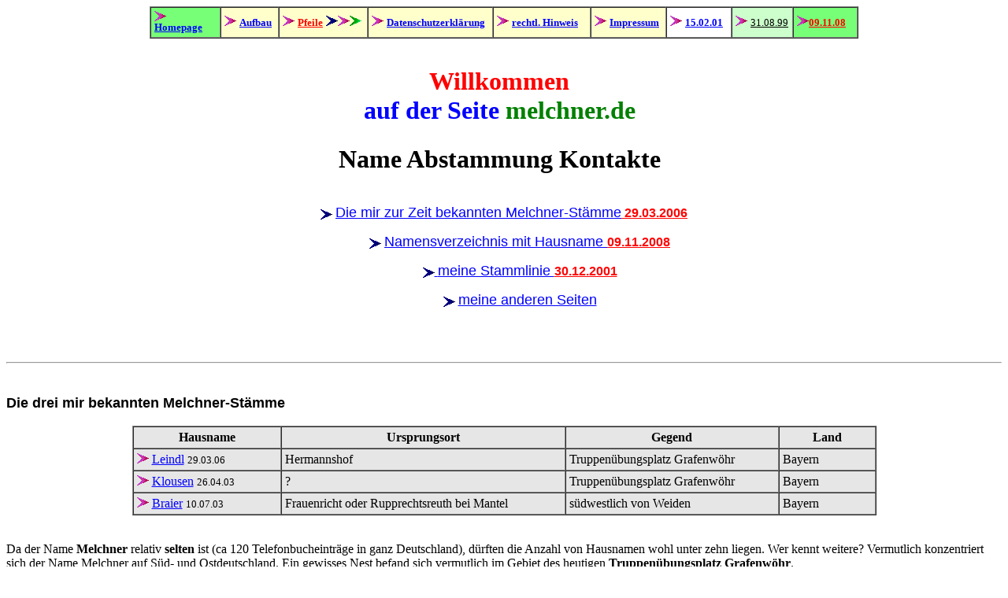

--- FILE ---
content_type: text/html
request_url: https://www.robertmelchner.de/melchner/
body_size: 27241
content:
<!DOCTYPE HTML PUBLIC "-//W3C//DTD HTML 4.0 Transitional//EN">
<HTML>
<HEAD>
	<META HTTP-EQUIV="CONTENT-TYPE" CONTENT="text/html; charset=windows-1252">
	<TITLE>MELCHNER Name Abstammung Kontakte</TITLE>
	<META NAME="GENERATOR" CONTENT="OpenOffice.org 3.0  (Win32)">
	<META NAME="AUTHOR" CONTENT="Robert Melchner">
	<META NAME="CREATED" CONTENT="20000109;200100">
	<META NAME="CHANGEDBY" CONTENT="Robert Melchner">
	<META NAME="CHANGED" CONTENT="20110611;19433900">
	<META NAME="DESCRIPTION" CONTENT="Hier sind die drei mir zur Zeit bekannten Melchner Hausnamen Leindl, Klousen und Braier erw&auml;hnt. Wer kennt weitere?">
	<META NAME="Info 1" CONTENT="">
	<META NAME="Info 2" CONTENT="">
	<META NAME="Info 3" CONTENT="">
	<META NAME="Info 4" CONTENT="">
	<META NAME="CHANGEDBY" CONTENT="Robert Melchner">
	<META NAME="CHANGEDBY" CONTENT="Robert Melchner">
	<META NAME="CHANGEDBY" CONTENT="Robert Melchner">
	<META NAME="CHANGEDBY" CONTENT="Robert Melchner">
	<META NAME="CHANGEDBY" CONTENT="Robert Melchner">
	<META NAME="CHANGEDBY" CONTENT="Robert Melchner">
	<STYLE TYPE="text/css">
	<!--
		@page { margin: 2cm }
		A:link { color: #0000ff }
		A:visited { color: #ff0000 }
	-->
	</STYLE>
</HEAD>
<BODY LANG="de-DE" LINK="#0000ff" VLINK="#ff0000" DIR="LTR">
<CENTER>
	<TABLE WIDTH=900 BORDER=1 CELLPADDING=4 CELLSPACING=0 STYLE="page-break-before: always">
		<COL WIDTH=81>
		<COL WIDTH=65>
		<COL WIDTH=108>
		<COL WIDTH=150>
		<COL WIDTH=117>
		<COL WIDTH=87>
		<COL WIDTH=74>
		
		<COL WIDTH=69>
		<COL WIDTH=73>
		<TR>
			<TD WIDTH=81 BGCOLOR="#77ff77">
				<P><IMG SRC="arrow2.gif" NAME="Grafik5" ALT="&gt;" ALIGN=BOTTOM WIDTH=15 HEIGHT=13 BORDER=0><FONT COLOR="#000000">
				</FONT><A HREF="http://www.robertmelchner.de/"><FONT SIZE=2><B>Homepage</B></FONT></A></P>
			</TD>
			<TD WIDTH=65 BGCOLOR="#ffffcc">
				<P><IMG SRC="arrow2.gif" NAME="Grafik53" ALIGN=BOTTOM WIDTH=15 HEIGHT=13 BORDER=0><FONT COLOR="#000000">
				</FONT><A HREF="http://www.robertmelchner.de/Aufbau.htm"><FONT SIZE=2><B>Aufbau</B></FONT></A></P>
			</TD>
			<TD WIDTH=108 BGCOLOR="#ffffcc">
				<P><IMG SRC="arrow2.gif" NAME="Grafik54" ALT="&gt;" ALIGN=BOTTOM WIDTH=15 HEIGHT=13 BORDER=0><FONT COLOR="#ff0000">
				</FONT><A HREF="http://www.robertmelchner.de/Aufbau.htm#Pfeile"><FONT COLOR="#ff0000"><FONT SIZE=2><B>Pfeile</B></FONT></FONT></A><FONT COLOR="#ff0000">
								<IMG SRC="schwarz.gif" NAME="Grafik57" ALT="&gt;" ALIGN=BOTTOM WIDTH=15 HEIGHT=13 BORDER=0><IMG SRC="arrow2.gif" NAME="Grafik58" ALT="&gt;" ALIGN=BOTTOM WIDTH=15 HEIGHT=13 BORDER=0><IMG SRC="gruen.gif" NAME="Grafik59" ALT="&gt;" ALIGN=BOTTOM WIDTH=15 HEIGHT=13 BORDER=0></FONT></P>
			</TD>
			<TD WIDTH=150 BGCOLOR="#ffffcc">
				<P><IMG SRC="arrow2.gif" NAME="Grafik60" ALT="&gt;" ALIGN=BOTTOM WIDTH=15 HEIGHT=13 BORDER=0><FONT COLOR="#000000">
				</FONT><A HREF="http://www.robertmelchner.de/ich.htm"><FONT SIZE=2><B>Datenschutzerklärung
				</B></FONT></A> 
				</P>
			</TD>
			<TD WIDTH=117 BGCOLOR="#ffffcc">
				<P><IMG SRC="arrow2.gif" NAME="Grafik61" ALT="&gt;" ALIGN=BOTTOM WIDTH=15 HEIGHT=13 BORDER=0><FONT COLOR="#000000">
				</FONT><A HREF="http://www.robertmelchner.de/Hinweis1.htm"><FONT SIZE=2><B>rechtl.
				Hinweis</B></FONT></A> 
				</P>
			</TD>
			<TD WIDTH=87 BGCOLOR="#ffffcc">
				<P><FONT COLOR="#000000"><IMG SRC="arrow2.gif" NAME="Grafik62" ALT="&gt;" ALIGN=BOTTOM WIDTH=15 HEIGHT=13 BORDER=0></FONT>
				<A HREF="http://www.robertmelchner.de/Impressum.htm"><FONT SIZE=2><B>Impressum</B></FONT></A></P>
			</TD>
			<TD WIDTH=74 BGCOLOR="#ffffff">
				<P><FONT COLOR="#0000ff"><IMG SRC="arrow2.gif" NAME="Grafik46" ALIGN=BOTTOM WIDTH=15 HEIGHT=13 BORDER=0>
				</FONT><A HREF="http://www.robertmelchner.de/Aufbau.htm#Z&auml;hler"><FONT COLOR="#0000ff"><FONT SIZE=2><B>15.02.01</B></FONT></FONT></A></P>
			</TD>
			
			</TD>
			<TD WIDTH=69 BGCOLOR="#ccffcc">
				<P><IMG SRC="arrow2.gif" NAME="Grafik49" ALIGN=BOTTOM WIDTH=15 HEIGHT=13 BORDER=0><FONT COLOR="#000000">
				</FONT><A HREF="http://www.robertmelchner.de/Aufbau.htm#aktuell"><FONT COLOR="#000000"><FONT SIZE=2>31.08.99</FONT></FONT></A></P>
			</TD>
			<TD WIDTH=73 BGCOLOR="#77ff77">
				<P><IMG SRC="arrow2.gif" NAME="Grafik52" ALIGN=BOTTOM WIDTH=15 HEIGHT=13 BORDER=0><A HREF="http://www.robertmelchner.de/Aufbau.htm#aktuell"><FONT COLOR="#ff0000"><FONT SIZE=2><B>09.11.08</B></FONT></FONT></A></P>
			</TD>
		</TR>
	</TABLE>
</CENTER>
<P STYLE="margin-bottom: 0cm"><BR>
</P>
<TABLE WIDTH=100% BORDER=0 CELLPADDING=2 CELLSPACING=0>
	<COL WIDTH=24*>
	<COL WIDTH=208*>
	<COL WIDTH=25*>
	<TR VALIGN=TOP>
		<TH WIDTH=9%>
			<P><BR>
			</P>
		</TH>
		<TD WIDTH=81%>
			<H1 ALIGN=CENTER><FONT COLOR="#ff0000">Willkommen</FONT><FONT COLOR="#0000ff">
			<BR>auf der Seite </FONT><FONT COLOR="#008000">melchner.de </FONT>
			</H1>
		</TD>
		<TD WIDTH=10%>
			<H1 ALIGN=CENTER><BR>
			</H1>
		</TD>
	</TR>
	<TR VALIGN=TOP>
		<TD WIDTH=9%>
			<H2 ALIGN=CENTER><BR>
			</H2>
		</TD>
		<TD WIDTH=81%>
			<H1 ALIGN=CENTER><FONT COLOR="#000000"><FONT SIZE=6><B>Name
			Abstammung Kontakte</B> </FONT></FONT>
			</H1>
		</TD>
		<TD WIDTH=10%>
			<H1 ALIGN=CENTER><BR>
			</H1>
		</TD>
	</TR>
</TABLE>
<P ALIGN=CENTER><IMG SRC="schwarz.gif" NAME="Grafik7" ALIGN=ABSMIDDLE WIDTH=15 HEIGHT=13 BORDER=0>
<A HREF="#BB"><FONT FACE="Arial"><FONT SIZE=4>Die mir zur Zeit
bekannten Melchner-St&auml;mme</FONT></FONT><FONT COLOR="#ff0000">
</FONT><FONT COLOR="#ff0000"><FONT FACE="Arial"><FONT SIZE=3><B>29.03.2006</B></FONT></FONT></FONT></A></P>
<UL SRC="ball.gif" WIDTH=14 HEIGHT=14 ALIGN=BOTTOM>
	<P ALIGN=CENTER><IMG SRC="schwarz.gif" NAME="Grafik9" ALIGN=ABSMIDDLE WIDTH=15 HEIGHT=13 BORDER=0>
	<A HREF="#Namen"><FONT FACE="Arial"><FONT SIZE=4>Namensverzeichnis
	mit Hausname </FONT></FONT><FONT COLOR="#ff0000"><FONT FACE="Arial"><FONT SIZE=3><B>09.11.2008</B></FONT></FONT></FONT></A></P>
	<P ALIGN=CENTER><FONT COLOR="#ff0000"><IMG SRC="schwarz.gif" NAME="Grafik15" ALIGN=ABSMIDDLE WIDTH=15 HEIGHT=13 BORDER=0><A HREF="#CC">
	</A></FONT><A HREF="#AA"><FONT FACE="Arial"><FONT SIZE=4>meine
	Stammlinie </FONT></FONT><FONT COLOR="#ff0000"><FONT FACE="Arial"><FONT SIZE=3><B>30.12.2001</B></FONT></FONT></FONT></A></P>
	<P ALIGN=CENTER><IMG SRC="schwarz.gif" NAME="Grafik14" ALIGN=ABSMIDDLE WIDTH=15 HEIGHT=13 BORDER=0>
	<A HREF="#DD"><FONT FACE="Arial"><FONT SIZE=4>meine anderen Seiten</FONT></FONT></A></P>
</UL>
<P><BR><BR>
</P>
<HR>
<H3><A NAME="BB"></A><FONT FACE="Arial"><FONT SIZE=4><BR>Die drei mir
bekannten Melchner-St&auml;mme</FONT></FONT></H3>
<CENTER>
	<TABLE WIDTH=945 BORDER=1 CELLPADDING=4 CELLSPACING=0>
		<COL WIDTH=180>
		<COL WIDTH=355>
		<COL WIDTH=262>
		<COL WIDTH=113>
		<TR VALIGN=TOP>
			<TH WIDTH=180 BGCOLOR="#e6e6e6">
				<P>Hausname 
				</P>
			</TH>
			<TH WIDTH=355 BGCOLOR="#e6e6e6">
				<P>Ursprungsort 
				</P>
			</TH>
			<TH WIDTH=262 BGCOLOR="#e6e6e6">
				<P>Gegend 
				</P>
			</TH>
			<TH WIDTH=113 BGCOLOR="#e6e6e6">
				<P>Land 
				</P>
			</TH>
		</TR>
		<TR VALIGN=TOP>
			<TD WIDTH=180 BGCOLOR="#e6e6e6">
				<P><IMG SRC="arrow2.gif" NAME="Grafik33" ALIGN=BOTTOM WIDTH=15 HEIGHT=13 BORDER=0>
				<A HREF="http://www.robertmelchner.de/melchner/Leindl.htm">Leindl</A>
				<FONT SIZE=2>29.03.06</FONT></P>
			</TD>
			<TD WIDTH=355 BGCOLOR="#e6e6e6">
				<P>Hermannshof 
				</P>
			</TD>
			<TD WIDTH=262 BGCOLOR="#e6e6e6">
				<P>Truppen&uuml;bungsplatz Grafenw&ouml;hr 
				</P>
			</TD>
			<TD WIDTH=113 BGCOLOR="#e6e6e6">
				<P>Bayern 
				</P>
			</TD>
		</TR>
		<TR VALIGN=TOP>
			<TD WIDTH=180 BGCOLOR="#e6e6e6">
				<P><IMG SRC="arrow2.gif" NAME="Grafik35" ALIGN=BOTTOM WIDTH=15 HEIGHT=13 BORDER=0>
				<A HREF="http://www.robertmelchner.de/melchner/Klousen.htm">Klousen</A>
				<FONT SIZE=2>26.04.03</FONT></P>
			</TD>
			<TD WIDTH=355 BGCOLOR="#e6e6e6">
				<P>? 
				</P>
			</TD>
			<TD WIDTH=262 BGCOLOR="#e6e6e6">
				<P>Truppen&uuml;bungsplatz Grafenw&ouml;hr 
				</P>
			</TD>
			<TD WIDTH=113 BGCOLOR="#e6e6e6">
				<P>Bayern 
				</P>
			</TD>
		</TR>
		<TR VALIGN=TOP>
			<TD WIDTH=180 BGCOLOR="#e6e6e6">
				<P><IMG SRC="arrow2.gif" NAME="Grafik37" ALIGN=BOTTOM WIDTH=15 HEIGHT=13 BORDER=0>
				<A HREF="http://www.robertmelchner.de/melchner/Braier.htm">Braier</A>
				<FONT SIZE=2>10.07.03</FONT></P>
			</TD>
			<TD WIDTH=355 BGCOLOR="#e6e6e6">
				<P>Frauenricht oder Rupprechtsreuth bei Mantel 
				</P>
			</TD>
			<TD WIDTH=262 BGCOLOR="#e6e6e6">
				<P>s&uuml;dwestlich von Weiden 
				</P>
			</TD>
			<TD WIDTH=113 BGCOLOR="#e6e6e6">
				<P>Bayern 
				</P>
			</TD>
		</TR>
	</TABLE>
</CENTER>
<P><BR>Da der Name <B>Melchner</B> relativ <B>selten </B>ist (ca 120
Telefonbucheintr&auml;ge in ganz Deutschland), d&uuml;rften die
Anzahl von Hausnamen wohl unter zehn liegen. Wer kennt weitere?
Vermutlich konzentriert sich der Name Melchner auf S&uuml;d- und
Ostdeutschland. Ein gewisses Nest befand sich vermutlich im Gebiet
des heutigen <B>Truppen&uuml;bungsplatz Grafenw&ouml;hr</B>. <BR>Laut
Aussagen unseres Deutschlehrers so Mitte der 70er Jahre sind wohl
Erkl&auml;rungen f&uuml;r den Namen <FONT COLOR="#ff0000"><B>Melcher
</B></FONT>bekannt, der Name <FONT COLOR="#0000ff"><B>Melch</B></FONT><FONT COLOR="#ff0000"><B>n</B></FONT><FONT COLOR="#0000ff"><B>er</B></FONT>
wird offenbar kaum erw&auml;hnt. <B>Wer wei&szlig;</B> dennoch &uuml;ber
die <B>Herkunft</B> des Namens Melchner Bescheid? F&uuml;r eine Info
w&auml;re ich sehr dankbar. Emailadresse: siehe 
<IMG SRC="arrow2.gif" NAME="Grafik2" ALIGN=BOTTOM WIDTH=15 HEIGHT=13 BORDER=0>
<A HREF="http://www.robertmelchner.de/Impressum.htm"><FONT SIZE=2><B>Impressum</B></FONT></A><BR><BR><BR>
</P>
<P><BR><BR>
</P>
<FORM NAME="Standard" ACTION="../../../../../Office40/explorer/Arbeitsverzeichnis/Allergie.htm">
	<TABLE WIDTH=100% BORDER=0 CELLPADDING=4 CELLSPACING=0>
		<COL WIDTH=110*>
		<COL WIDTH=42*>
		<COL WIDTH=104*>
		<TR VALIGN=TOP>
			<TH WIDTH=43%>
				<P><BR>
				</P>
			</TH>
			<TD WIDTH=16%>
				<DIV ALIGN=CENTER>
					<P><INPUT TYPE=BUTTON NAME="CommandButton3" VALUE="Zur&uuml;cktaste" STYLE="width: 2.38cm; height: 0.85cm" ONCLICK="history.back()">
										</P>
				</DIV>
			</TD>
			<TH WIDTH=41%>
				<P><BR>
				</P>
			</TH>
		</TR>
	</TABLE>
	<DL>
		<DT><BR>
		</DT><HR>
	</DL>
	<H3><A NAME="Namen"></A><FONT FACE="Arial"><FONT SIZE=4>Namensverzeichnis
	mit Hausname</FONT></FONT></H3>
	<P><FONT COLOR="#000000"><FONT FACE="Arial"><FONT SIZE=3>Mittlerweileschon
	2005 fand Google 23300 Eintr&auml;ge zu Melchner. Heute werden es
	wohl noch ein paar mehr sein.<BR>Diese Zahl finde ich um so
	erstaunlicher, da die Anzahl der Telefonbucheintr&auml;ge nur bei ca
	120 liegt. <BR>Die Links unten auf die Vornamen sind schon mehrere
	Jahre im Internet erw&auml;hnt. <BR>Mir liegt mehr daran, den einen
	oder anderen weiteren Melchner-Stamm zu finden, als eine l&uuml;ckenlose
	Auflistung von Melchner-Seiten. Das kann Google besser.<BR>Zu Zeiten
	von Fireball gegen 1999 konnte man die Anzahl der Melchner-Seiten
	noch mit der Hand abz&auml;hlen. </FONT></FONT></FONT>
	</P>
	<CENTER>
		<TABLE WIDTH=650 BORDER=1 CELLPADDING=4 CELLSPACING=0>
			<COL WIDTH=139>
			<COL WIDTH=135>
			<COL WIDTH=214>
			<COL WIDTH=128>
			<TR VALIGN=TOP>
				<TH WIDTH=139 BGCOLOR="#e6e6e6">
					<P ALIGN=LEFT>Vorname/Homepage 
					</P>
				</TH>
				<TH WIDTH=135 BGCOLOR="#e6e6e6">
					<P ALIGN=LEFT>Hausname 
					</P>
				</TH>
				<TH WIDTH=214 BGCOLOR="#e6e6e6">
					<P ALIGN=LEFT>derzeitger Wohnort 
					</P>
				</TH>
				<TH WIDTH=128 BGCOLOR="#e6e6e6">
					<P ALIGN=LEFT>Land 
					</P>
				</TH>
			</TR>
			<TR VALIGN=TOP>
				<TD WIDTH=139 BGCOLOR="#e6e6e6">
					<P ALIGN=LEFT>Alfons 
					</P>
				</TD>
				<TD WIDTH=135 BGCOLOR="#e6e6e6">
					<P ALIGN=LEFT>Leindl 
					</P>
				</TD>
				<TD WIDTH=214 BGCOLOR="#e6e6e6">
					<P ALIGN=LEFT>Fronlohe</P>
				</TD>
				<TD WIDTH=128 BGCOLOR="#e6e6e6">
					<P ALIGN=LEFT>Bayern 
					</P>
				</TD>
			</TR>
			<TR VALIGN=TOP>
				<TD WIDTH=139 BGCOLOR="#e6e6e6">
					<P ALIGN=LEFT>Anna 
					</P>
				</TD>
				<TD WIDTH=135 BGCOLOR="#e6e6e6">
					<P ALIGN=LEFT>Leindl 
					</P>
				</TD>
				<TD WIDTH=214 BGCOLOR="#e6e6e6">
					<P ALIGN=LEFT>Fronlohe</P>
				</TD>
				<TD WIDTH=128 BGCOLOR="#e6e6e6">
					<P ALIGN=LEFT>Bayern 
					</P>
				</TD>
			</TR>
			<TR VALIGN=TOP>
				<TD WIDTH=139 BGCOLOR="#e6e6e6">
					<P ALIGN=LEFT>Bernhard 
					</P>
				</TD>
				<TD WIDTH=135 BGCOLOR="#e6e6e6">
					<P ALIGN=LEFT>Braier 
					</P>
				</TD>
				<TD WIDTH=214 BGCOLOR="#e6e6e6">
					<P ALIGN=LEFT>Neustadt a.d. Waldnaab 
					</P>
				</TD>
				<TD WIDTH=128 BGCOLOR="#e6e6e6">
					<P ALIGN=LEFT>Bayern 
					</P>
				</TD>
			</TR>
			<TR VALIGN=TOP>
				<TD WIDTH=139 BGCOLOR="#e6e6e6">
					<P ALIGN=LEFT>Christian 
					</P>
				</TD>
				<TD WIDTH=135 BGCOLOR="#e6e6e6">
					<P><BR>
					</P>
				</TD>
				<TD WIDTH=214 BGCOLOR="#e6e6e6">
					<P ALIGN=LEFT>Regenstauf 
					</P>
				</TD>
				<TD WIDTH=128 BGCOLOR="#e6e6e6">
					<P ALIGN=LEFT>Bayern 
					</P>
				</TD>
			</TR>
			<TR VALIGN=TOP>
				<TD WIDTH=139 BGCOLOR="#e6e6e6">
					<P ALIGN=LEFT>Florian 
					</P>
				</TD>
				<TD WIDTH=135 BGCOLOR="#e6e6e6">
					<P>Klousen 
					</P>
				</TD>
				<TD WIDTH=214 BGCOLOR="#e6e6e6">
					<P>Parkstein 
					</P>
				</TD>
				<TD WIDTH=128 BGCOLOR="#e6e6e6">
					<P>Bayern 
					</P>
				</TD>
			</TR>
			<TR VALIGN=TOP>
				<TD WIDTH=139 BGCOLOR="#e6e6e6">
					<P ALIGN=LEFT><IMG SRC="gruen.gif" NAME="Grafik16" ALIGN=ABSMIDDLE WIDTH=15 HEIGHT=13 BORDER=0><A HREF="http://www.franz-melchner.de/" TARGET="_blank">Franz</A></P>
				</TD>
				<TD WIDTH=135 BGCOLOR="#e6e6e6">
					<P ALIGN=LEFT>Leindl 
					</P>
				</TD>
				<TD WIDTH=214 BGCOLOR="#e6e6e6">
					<P ALIGN=LEFT>Speinshart 
					</P>
				</TD>
				<TD WIDTH=128 BGCOLOR="#e6e6e6">
					<P ALIGN=LEFT>Bayern 
					</P>
				</TD>
			</TR>
			<TR VALIGN=TOP>
				<TD WIDTH=139 BGCOLOR="#e6e6e6">
					<P ALIGN=LEFT>Georg 
					</P>
				</TD>
				<TD WIDTH=135 BGCOLOR="#e6e6e6">
					<P ALIGN=LEFT>Leindl 
					</P>
				</TD>
				<TD WIDTH=214 BGCOLOR="#e6e6e6">
					<P ALIGN=LEFT>Schwarzenfeld 
					</P>
				</TD>
				<TD WIDTH=128 BGCOLOR="#e6e6e6">
					<P ALIGN=LEFT>Bayern 
					</P>
				</TD>
			</TR>
			<TR VALIGN=TOP>
				<TD WIDTH=139 BGCOLOR="#e6e6e6">
					<P ALIGN=LEFT>Georgia (Goga) 
					</P>
				</TD>
				<TD WIDTH=135 BGCOLOR="#e6e6e6">
					<P ALIGN=LEFT>Braier 
					</P>
				</TD>
				<TD WIDTH=214 BGCOLOR="#e6e6e6">
					<P ALIGN=LEFT>Geretsried 
					</P>
				</TD>
				<TD WIDTH=128 BGCOLOR="#e6e6e6">
					<P ALIGN=LEFT>Bayern 
					</P>
				</TD>
			</TR>
			<TR VALIGN=TOP>
				<TD WIDTH=139 BGCOLOR="#e6e6e6">
					<P ALIGN=LEFT><IMG SRC="gruen.gif" NAME="Grafik3" ALIGN=ABSMIDDLE WIDTH=15 HEIGHT=13 BORDER=0><A HREF="http://web.uni-frankfurt.de/fb16/MolHem/pub-melchner.html" TARGET="_blank">Harald
					von</A></P>
				</TD>
				<TD WIDTH=135 BGCOLOR="#e6e6e6">
					<P><BR>
					</P>
				</TD>
				<TD WIDTH=214 BGCOLOR="#e6e6e6">
					<P><BR>
					</P>
				</TD>
				<TD WIDTH=128 BGCOLOR="#e6e6e6">
					<P><BR>
					</P>
				</TD>
			</TR>
			<TR VALIGN=TOP>
				<TD WIDTH=139 BGCOLOR="#e6e6e6">
					<P ALIGN=LEFT>Heinrich 
					</P>
				</TD>
				<TD WIDTH=135 BGCOLOR="#e6e6e6">
					<P>Braier 
					</P>
				</TD>
				<TD WIDTH=214 BGCOLOR="#e6e6e6">
					<P>Neustadt a.d. Waldnaab 
					</P>
				</TD>
				<TD WIDTH=128 BGCOLOR="#e6e6e6">
					<P>Bayern 
					</P>
				</TD>
			</TR>
			<TR VALIGN=TOP>
				<TD WIDTH=139 BGCOLOR="#e6e6e6">
					<P ALIGN=LEFT>Helmut 
					</P>
				</TD>
				<TD WIDTH=135 BGCOLOR="#e6e6e6">
					<P><BR>
					</P>
				</TD>
				<TD WIDTH=214 BGCOLOR="#e6e6e6">
					<P ALIGN=LEFT>Wunsiedel 
					</P>
				</TD>
				<TD WIDTH=128 BGCOLOR="#e6e6e6">
					<P ALIGN=LEFT>Bayern 
					</P>
				</TD>
			</TR>
			<TR VALIGN=TOP>
				<TD WIDTH=139 BGCOLOR="#e6e6e6">
					<P ALIGN=LEFT>Herbert 
					</P>
				</TD>
				<TD WIDTH=135 BGCOLOR="#e6e6e6">
					<P ALIGN=LEFT>Leindl 
					</P>
				</TD>
				<TD WIDTH=214 BGCOLOR="#e6e6e6">
					<P ALIGN=LEFT>Speinshart 
					</P>
				</TD>
				<TD WIDTH=128 BGCOLOR="#e6e6e6">
					<P ALIGN=LEFT>Bayern 
					</P>
				</TD>
			</TR>
			<TR VALIGN=TOP>
				<TD WIDTH=139 BGCOLOR="#e6e6e6">
					<P>Heribert 
					</P>
				</TD>
				<TD WIDTH=135 BGCOLOR="#e6e6e6">
					<P>Braier 
					</P>
				</TD>
				<TD WIDTH=214 BGCOLOR="#e6e6e6">
					<P>Windberg bei Bogen 
					</P>
				</TD>
				<TD WIDTH=128 BGCOLOR="#e6e6e6">
					<P>Bayern 
					</P>
				</TD>
			</TR>
			<TR VALIGN=TOP>
				<TD WIDTH=139 BGCOLOR="#e6e6e6">
					<P ALIGN=LEFT><IMG SRC="gruen.gif" NAME="Grafik4" ALIGN=ABSMIDDLE WIDTH=15 HEIGHT=13 BORDER=0><A HREF="http://www.uni-regensburg.de/Fakultaeten/Medizin/Innere_1/A2/IM.htm" TARGET="_blank">Ines</A></P>
				</TD>
				<TD WIDTH=135 BGCOLOR="#e6e6e6">
					<P><BR>
					</P>
				</TD>
				<TD WIDTH=214 BGCOLOR="#e6e6e6">
					<P ALIGN=LEFT>Regensburg 
					</P>
				</TD>
				<TD WIDTH=128 BGCOLOR="#e6e6e6">
					<P ALIGN=LEFT>Bayern 
					</P>
				</TD>
			</TR>
			<TR VALIGN=TOP>
				<TD WIDTH=139 BGCOLOR="#e6e6e6">
					<P ALIGN=LEFT>Jean-Pierre 
					</P>
				</TD>
				<TD WIDTH=135 BGCOLOR="#e6e6e6">
					<P>Braier 
					</P>
				</TD>
				<TD WIDTH=214 BGCOLOR="#e6e6e6">
					<P ALIGN=LEFT>Lausanne 
					</P>
				</TD>
				<TD WIDTH=128 BGCOLOR="#e6e6e6">
					<P ALIGN=LEFT>Schweiz 
					</P>
				</TD>
			</TR>
			<TR VALIGN=TOP>
				<TD WIDTH=139 BGCOLOR="#e6e6e6">
					<P ALIGN=LEFT>Josef 
					</P>
				</TD>
				<TD WIDTH=135 BGCOLOR="#e6e6e6">
					<P ALIGN=LEFT>Leindl 
					</P>
				</TD>
				<TD WIDTH=214 BGCOLOR="#e6e6e6">
					<P ALIGN=LEFT>Augsburg 
					</P>
				</TD>
				<TD WIDTH=128 BGCOLOR="#e6e6e6">
					<P ALIGN=LEFT>Bayern 
					</P>
				</TD>
			</TR>
			<TR VALIGN=TOP>
				<TD WIDTH=139 BGCOLOR="#e6e6e6">
					<P ALIGN=LEFT><IMG SRC="gruen.gif" NAME="Grafik27" ALIGN=ABSMIDDLE WIDTH=15 HEIGHT=13 BORDER=0><A HREF="http://www.informatik.uni-trier.de/~ley/db/indices/a-tree/m/Melchner:Melvin_J=.html" TARGET="_blank">Melvin
					J.</A></P>
				</TD>
				<TD WIDTH=135 BGCOLOR="#e6e6e6">
					<P><BR>
					</P>
				</TD>
				<TD WIDTH=214 BGCOLOR="#e6e6e6">
					<P ALIGN=LEFT>Trier 
					</P>
				</TD>
				<TD WIDTH=128 BGCOLOR="#e6e6e6">
					<P ALIGN=LEFT>Rhld.-Pfalz 
					</P>
				</TD>
			</TR>
			<TR VALIGN=TOP>
				<TD WIDTH=139 BGCOLOR="#e6e6e6">
					<P ALIGN=LEFT>Otto 
					</P>
				</TD>
				<TD WIDTH=135 BGCOLOR="#e6e6e6">
					<P>Klousen 
					</P>
				</TD>
				<TD WIDTH=214 BGCOLOR="#e6e6e6">
					<P ALIGN=LEFT>Moos 
					</P>
				</TD>
				<TD WIDTH=128 BGCOLOR="#e6e6e6">
					<P ALIGN=LEFT>Bayern 
					</P>
				</TD>
			</TR>
			<TR VALIGN=TOP>
				<TD WIDTH=139 BGCOLOR="#e6e6e6">
					<P ALIGN=LEFT><IMG SRC="arrow2.gif" NAME="Grafik18" ALIGN=ABSMIDDLE WIDTH=15 HEIGHT=13 BORDER=0><A HREF="http://www.robertmelchner.de/">Robert</A></P>
				</TD>
				<TD WIDTH=135 BGCOLOR="#e6e6e6">
					<P ALIGN=LEFT>Leindl 
					</P>
				</TD>
				<TD WIDTH=214 BGCOLOR="#e6e6e6">
					<P ALIGN=LEFT>Fronlohe</P>
				</TD>
				<TD WIDTH=128 BGCOLOR="#e6e6e6">
					<P ALIGN=LEFT>Bayern 
					</P>
				</TD>
			</TR>
			<TR VALIGN=TOP>
				<TD WIDTH=139 BGCOLOR="#e6e6e6">
					<P ALIGN=LEFT>Stefan 
					</P>
				</TD>
				<TD WIDTH=135 BGCOLOR="#e6e6e6">
					<P><BR>
					</P>
				</TD>
				<TD WIDTH=214 BGCOLOR="#e6e6e6">
					<P ALIGN=LEFT>Luhe-Wildenau 
					</P>
				</TD>
				<TD WIDTH=128 BGCOLOR="#e6e6e6">
					<P ALIGN=LEFT>Bayern 
					</P>
				</TD>
			</TR>
			<TR VALIGN=TOP>
				<TD WIDTH=139 BGCOLOR="#e6e6e6">
					<P><BR>
					</P>
				</TD>
				<TD WIDTH=135 BGCOLOR="#e6e6e6">
					<P><BR>
					</P>
				</TD>
				<TD WIDTH=214 BGCOLOR="#e6e6e6">
					<P><BR>
					</P>
				</TD>
				<TD WIDTH=128 BGCOLOR="#e6e6e6">
					<P><BR>
					</P>
				</TD>
			</TR>
		</TABLE>
	</CENTER>
	<P><BR><BR>
	</P>
	<TABLE WIDTH=100% BORDER=0 CELLPADDING=4 CELLSPACING=0>
		<COL WIDTH=110*>
		<COL WIDTH=42*>
		<COL WIDTH=104*>
		<TR VALIGN=TOP>
			<TH WIDTH=43%>
				<P><BR>
				</P>
			</TH>
			<TD WIDTH=16%>
				<DIV ALIGN=CENTER>
					<P><INPUT TYPE=BUTTON NAME="CommandButton1" VALUE="Zur&uuml;cktaste" STYLE="width: 2.38cm; height: 0.85cm" ONCLICK="history.back()">
										</P>
				</DIV>
			</TD>
			<TH WIDTH=41%>
				<P><BR>
				</P>
			</TH>
		</TR>
	</TABLE>
	<DL>
		<DT STYLE="margin-bottom: 0.5cm"><BR><BR>
		</DT><HR>
	</DL>
	<P><A NAME="AA"></A><FONT FACE="Arial"><FONT SIZE=4><B>Meine
	Stammlinie </B></FONT></FONT>
	</P>
	<CENTER>
		<TABLE WIDTH=569 BORDER=1 CELLPADDING=4 CELLSPACING=0>
			<COL WIDTH=559>
			<TR>
				<TD WIDTH=559 BGCOLOR="#e6e6e6">
					<P ALIGN=CENTER>Joseph 
					</P>
				</TD>
			</TR>
			<TR>
				<TD WIDTH=559 VALIGN=TOP BGCOLOR="#e6e6e6">
					<P ALIGN=CENTER>| 
					</P>
				</TD>
			</TR>
			<TR>
				<TD WIDTH=559 VALIGN=TOP BGCOLOR="#e6e6e6">
					<P ALIGN=CENTER>Georg 
					</P>
				</TD>
			</TR>
			<TR>
				<TD WIDTH=559 VALIGN=TOP BGCOLOR="#e6e6e6">
					<P ALIGN=CENTER>| 
					</P>
				</TD>
			</TR>
			<TR>
				<TD WIDTH=559 VALIGN=TOP BGCOLOR="#e6e6e6">
					<P ALIGN=CENTER>Alfons 
					</P>
				</TD>
			</TR>
			<TR>
				<TD WIDTH=559 VALIGN=TOP BGCOLOR="#e6e6e6">
					<P ALIGN=CENTER>| 
					</P>
				</TD>
			</TR>
			<TR>
				<TD WIDTH=559 VALIGN=TOP BGCOLOR="#e6e6e6">
					<P ALIGN=CENTER>Robert 
					</P>
				</TD>
			</TR>
		</TABLE>
	</CENTER>
	<P><BR>F&uuml;r Hinweise, W&uuml;nsche und Anregungen bin dankbar.
	Emailadresse: siehe 
	<IMG SRC="arrow2.gif" NAME="Grafik1" ALIGN=BOTTOM WIDTH=15 HEIGHT=13 BORDER=0>
	<A HREF="http://www.robertmelchner.de/Impressum.htm"><FONT SIZE=2><B>Impressum</B></FONT></A></P>
	<H3><BR><BR>
	</H3>
	<TABLE WIDTH=100% BORDER=0 CELLPADDING=4 CELLSPACING=0>
		<COL WIDTH=110*>
		<COL WIDTH=42*>
		<COL WIDTH=104*>
		<TR VALIGN=TOP>
			<TH WIDTH=43%>
				<P><BR>
				</P>
			</TH>
			<TD WIDTH=16%>
				<DIV ALIGN=CENTER>
					<P><INPUT TYPE=BUTTON NAME="CommandButton2" VALUE="Zur&uuml;cktaste" STYLE="width: 2.38cm; height: 0.85cm" ONCLICK="history.back()">
										</P>
				</DIV>
			</TD>
			<TH WIDTH=41%>
				<P><BR>
				</P>
			</TH>
		</TR>
	</TABLE>
	<DL>
		<DT STYLE="margin-bottom: 0.5cm"><BR><BR>
		</DT></DL>
	<H3>
	<A NAME="DD"></A><A NAME="DD1"></A><FONT SIZE=4><FONT SIZE=1><BR></FONT><FONT FACE="Arial"><B><BR>Hyperlinks
	auf meine anderen Seiten </B></FONT></FONT>
	</H3>
	<DL>
		<DD STYLE="margin-bottom: 0.5cm"><IMG SRC="arrow.gif" NAME="Grafik8" ALIGN=ABSMIDDLE WIDTH=15 HEIGHT=13 BORDER=0>
		<FONT SIZE=3>zu meiner </FONT><FONT SIZE=3><B>Homepage</B></FONT>
		<FONT COLOR="#333333">Wasser Ern&auml;hrung Leben</FONT>
				<IMG SRC="arrow2.gif" NAME="Grafik6" ALIGN=ABSMIDDLE WIDTH=15 HEIGHT=13 BORDER=0><A HREF="http://www.robertmelchner.de/"><FONT FACE="Arial"><FONT SIZE=3><B>www.robertmelchner.de</B></FONT></FONT></A>
				</DD></DL>
	<H3 STYLE="margin-left: 1cm">
	<IMG SRC="arrow.gif" NAME="Grafik10" ALIGN=ABSMIDDLE WIDTH=15 HEIGHT=13 BORDER=0>
	<FONT SIZE=3>Infos &uuml;ber </FONT><FONT SIZE=3><B>Kalkspat</B></FONT>
	<FONT SIZE=3>unter</FONT> 
	<IMG SRC="arrow2.gif" NAME="Grafik12" ALIGN=ABSMIDDLE WIDTH=15 HEIGHT=13 BORDER=0><A HREF="http://www.kalkspat.de/"><FONT FACE="Arial"><FONT SIZE=4>www.kalkspat.de</FONT></FONT></A>
		</H3>
	<DL>
		<DD STYLE="margin-bottom: 0.5cm"><IMG SRC="arrow.gif" NAME="Grafik21" ALIGN=ABSMIDDLE WIDTH=15 HEIGHT=13 BORDER=0>
		<FONT SIZE=3>Infos zum Thema </FONT><FONT SIZE=3><B>Oxidationsschutz</B></FONT>
		<FONT SIZE=3>unter</FONT> 
		<IMG SRC="arrow2.gif" NAME="Grafik22" ALIGN=ABSMIDDLE WIDTH=15 HEIGHT=13 BORDER=0><A HREF="http://www.oxidationsschutz.de/"><FONT SIZE=4>www.oxidationsschutz.de</FONT></A><FONT COLOR="#ff0000">
		</FONT>
		</DD><DD STYLE="margin-bottom: 0.5cm">
		<IMG SRC="arrow.gif" NAME="Grafik34" ALIGN=ABSMIDDLE WIDTH=15 HEIGHT=13 BORDER=0>
		<FONT SIZE=3>Infos zu </FONT><FONT SIZE=3><B>Porzellan </B></FONT><FONT SIZE=3>unter
		</FONT><A HREF="http://www.Knochenporzellan.de/"><FONT FACE="Arial"><FONT SIZE=3><B>www.Knochenporzellan.de</B></FONT></FONT></A>
				</DD><DD STYLE="margin-bottom: 0.5cm">
		<IMG SRC="arrow.gif" NAME="Grafik36" ALIGN=ABSMIDDLE WIDTH=15 HEIGHT=13 BORDER=0>
		<FONT FACE="Times New Roman"><FONT SIZE=3>Infos &uuml;ber das
		</FONT></FONT><FONT FACE="Times New Roman"><FONT SIZE=3><B>Mineral
		Forsterit</B></FONT></FONT> <FONT FACE="Times New Roman"><FONT SIZE=3>unter</FONT></FONT>
				<IMG SRC="arrow2.gif" NAME="Grafik39" ALIGN=ABSMIDDLE WIDTH=15 HEIGHT=13 BORDER=0><A HREF="http://www.forsterit.de/"><FONT FACE="Arial"><FONT SIZE=3><B>www.forsterit.de</B></FONT></FONT></A>
				</DD></DL>
	<P>
	<BR><BR>
	</P>
	<P><BR><BR>
	</P>
	<P><BR><BR>
	</P>
	<P><BR><BR>
	</P>
	<CENTER>
		<TABLE WIDTH=945 BORDER=1 CELLPADDING=4 CELLSPACING=0 STYLE="page-break-before: always">
			<COL WIDTH=120>
			<COL WIDTH=113>
			<COL WIDTH=146>
			<COL WIDTH=135>
			<COL WIDTH=110>
			<COL WIDTH=146>
			<COL WIDTH=116>
			<TR>
				<TD WIDTH=120 BGCOLOR="#77ff77">
					<P><META NAME="CHANGEDBY" CONTENT="Robert Melchner"><META NAME="Info 1" CONTENT=""><META NAME="Info 2" CONTENT=""><META NAME="Info 3" CONTENT=""><META NAME="Info 4" CONTENT=""><META NAME="CHANGEDBY" CONTENT="Robert Melchner"><IMG SRC="arrow2.gif" NAME="Grafik13" ALT="&gt;" ALIGN=BOTTOM WIDTH=15 HEIGHT=13 BORDER=0><FONT COLOR="#000000">
					</FONT><A HREF="http://www.robertmelchner.de/"><FONT SIZE=2><B>Homepage</B></FONT></A></P>
				</TD>
				<TD WIDTH=113 BGCOLOR="#ffffcc">
					<P><IMG SRC="arrow2.gif" NAME="Grafik23" ALIGN=BOTTOM WIDTH=15 HEIGHT=13 BORDER=0><FONT COLOR="#000000">
					</FONT><A HREF="http://www.robertmelchner.de/Aufbau.htm"><FONT SIZE=2><B>Aufbau</B></FONT></A></P>
				</TD>
				<TD WIDTH=146 BGCOLOR="#ffffcc">
					<P><IMG SRC="arrow2.gif" NAME="Grafik25" ALT="&gt;" ALIGN=BOTTOM WIDTH=15 HEIGHT=13 BORDER=0><FONT COLOR="#ff0000">
					</FONT><A HREF="http://www.robertmelchner.de/Aufbau.htm#Pfeile"><FONT COLOR="#ff0000"><FONT SIZE=2><B>Pfeile</B></FONT></FONT></A><FONT COLOR="#ff0000">
										<IMG SRC="schwarz.gif" NAME="Grafik26" ALT="&gt;" ALIGN=BOTTOM WIDTH=15 HEIGHT=13 BORDER=0><IMG SRC="arrow2.gif" NAME="Grafik28" ALT="&gt;" ALIGN=BOTTOM WIDTH=15 HEIGHT=13 BORDER=0><IMG SRC="gruen.gif" NAME="Grafik29" ALT="&gt;" ALIGN=BOTTOM WIDTH=15 HEIGHT=13 BORDER=0></FONT></P>
				</TD>
				<TD WIDTH=135 BGCOLOR="#ffffcc">
					<DIV ALIGN=CENTER>
						<P><INPUT TYPE=BUTTON NAME="CommandButton1" VALUE="Zur&uuml;cktaste" STYLE="width: 2.38cm; height: 0.85cm" ONCLICK="history.back()"></P>
					</DIV>
				</TD>
				<TD WIDTH=150 BGCOLOR="#ffffcc">
					<P><IMG SRC="arrow2.gif" NAME="Grafik30" ALT="&gt;" ALIGN=BOTTOM WIDTH=15 HEIGHT=13 BORDER=0><FONT COLOR="#000000">
					</FONT><A HREF="http://www.robertmelchner.de/ich.htm"><FONT SIZE=2><B>Datenschutzerlärung</B></FONT></A> 
					</P>
				</TD>
				<TD WIDTH=146 BGCOLOR="#ffffcc">
					<P><IMG SRC="arrow2.gif" NAME="Grafik32" ALT="&gt;" ALIGN=BOTTOM WIDTH=15 HEIGHT=13 BORDER=0><FONT COLOR="#000000">
					</FONT><A HREF="http://www.robertmelchner.de/Hinweis1.htm"><FONT SIZE=2><B>rechtl.
					Hinweis</B></FONT></A> 
					</P>
				</TD>
				<TD WIDTH=116 BGCOLOR="#ffffcc">
					<P><FONT COLOR="#000000"><IMG SRC="arrow2.gif" NAME="Grafik38" ALT="&gt;" ALIGN=BOTTOM WIDTH=15 HEIGHT=13 BORDER=0></FONT>
					<A HREF="http://www.robertmelchner.de/Impressum.htm"><FONT SIZE=2><B>Impressum</B></FONT></A></P>
				</TD>
			</TR>
		</TABLE>
	</CENTER>
</FORM>
<P STYLE="margin-bottom: 0cm"><BR>
</P>
</BODY>
</HTML>